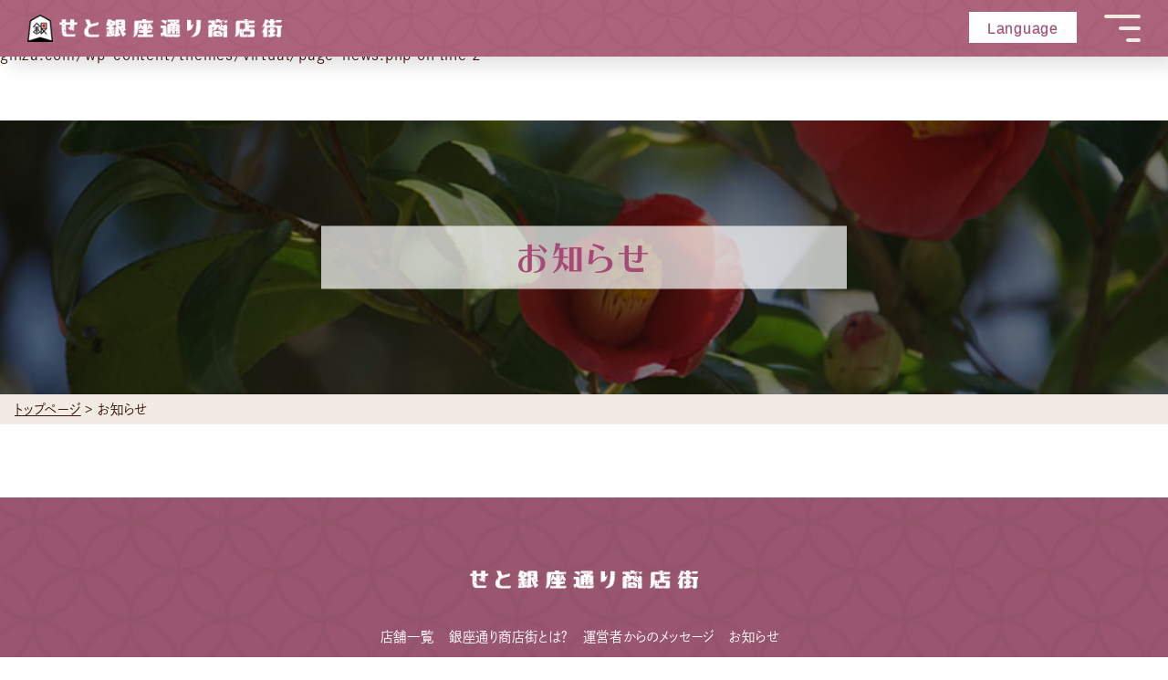

--- FILE ---
content_type: text/html; charset=UTF-8
request_url: https://seto-ginza.com/news/
body_size: 6912
content:
<!-- お知らせ一覧ページ -->
<br />
<b>Warning</b>:  Use of undefined constant php - assumed 'php' (this will throw an Error in a future version of PHP) in <b>/home/r8790826/public_html/seto-ginza.com/wp-content/themes/virtual/page-news.php</b> on line <b>2</b><br />
<!doctype html>

<html><head>

<!-- Google Tag Manager -->
<script>(function(w,d,s,l,i){w[l]=w[l]||[];w[l].push({'gtm.start':
new Date().getTime(),event:'gtm.js'});var f=d.getElementsByTagName(s)[0],
j=d.createElement(s),dl=l!='dataLayer'?'&l='+l:'';j.async=true;j.src=
'https://www.googletagmanager.com/gtm.js?id='+i+dl;f.parentNode.insertBefore(j,f);
})(window,document,'script','dataLayer','GTM-MLZ68LL');</script>
<!-- End Google Tag Manager -->	
<!-- Global site tag (gtag.js) - Google Analytics -->
<script async src="https://www.googletagmanager.com/gtag/js?id=UA-46439836-1"></script>
<script>
  window.dataLayer = window.dataLayer || [];
  function gtag(){dataLayer.push(arguments);}
  gtag('js', new Date());

  gtag('config', 'UA-46439836-1');
</script>
<!-- Global site tag (gtag.js) - Google Analytics end-->
	
<meta charset="UTF-8">
<meta http-equiv="X-UA-Compatible" content="IE=edge">
<meta name="viewport" content="width=device-width,initial-scale=1.0">

<meta content="">
    
<!-- css -->
<link rel="stylesheet" href="https://cdnjs.cloudflare.com/ajax/libs/Swiper/5.3.8/css/swiper.min.css">
<link href="https://use.fontawesome.com/releases/v5.6.1/css/all.css" rel="stylesheet">
<link rel="stylesheet" href="https://seto-ginza.com/wp-content/themes/virtual/style.css?1643364946">
<link rel="stylesheet" media="all" type='text/css' href="https://seto-ginza.com/wp-content/themes/virtual/assets/css/common.css?1643364947">
    
<link rel="stylesheet" media="all" type='text/css' href="https://seto-ginza.com/wp-content/themes/virtual/assets/css/news.css?1643364947">
	
    
<!-- js -->
    
<!-- fonts -->
<script>
  (function(d) {
    var config = {
      kitId: 'amz6ixq',
      scriptTimeout: 3000,
      async: true
    },
    h=d.documentElement,t=setTimeout(function(){h.className=h.className.replace(/\bwf-loading\b/g,"")+" wf-inactive";},config.scriptTimeout),tk=d.createElement("script"),f=false,s=d.getElementsByTagName("script")[0],a;h.className+=" wf-loading";tk.src='https://use.typekit.net/'+config.kitId+'.js';tk.async=true;tk.onload=tk.onreadystatechange=function(){a=this.readyState;if(f||a&&a!="complete"&&a!="loaded")return;f=true;clearTimeout(t);try{Typekit.load(config)}catch(e){}};s.parentNode.insertBefore(tk,s)
  })(document);
</script>


	
<link rel="icon" type="image/x-icon" href="https://seto-ginza.com/wp-content/themes/virtual/assets/images/common/fvi.png">


		<!-- All in One SEO 4.1.6.2 -->
		<title>お知らせ - せと銀座通り商店街｜懐かしさと新しさに出会える街</title>
		<meta name="description" content="せと銀座通り商店街のお知らせページです。イベント情報や新店舗の紹介をいたします。皆さまがワクワクするような情報を随時公開していきますので、ぜひご覧ください。" />
		<meta name="robots" content="max-image-preview:large" />
		<link rel="canonical" href="https://seto-ginza.com/news/" />
		<meta property="og:locale" content="ja_JP" />
		<meta property="og:site_name" content="せと銀座通り商店街｜懐かしさと新しさに出会える街 -" />
		<meta property="og:type" content="article" />
		<meta property="og:title" content="お知らせ - せと銀座通り商店街｜懐かしさと新しさに出会える街" />
		<meta property="og:description" content="せと銀座通り商店街のお知らせページです。イベント情報や新店舗の紹介をいたします。皆さまがワクワクするような情報を随時公開していきますので、ぜひご覧ください。" />
		<meta property="og:url" content="https://seto-ginza.com/news/" />
		<meta property="article:published_time" content="2020-06-25T00:24:00+00:00" />
		<meta property="article:modified_time" content="2021-02-18T10:09:55+00:00" />
		<meta name="twitter:card" content="summary" />
		<meta name="twitter:title" content="お知らせ - せと銀座通り商店街｜懐かしさと新しさに出会える街" />
		<meta name="twitter:description" content="せと銀座通り商店街のお知らせページです。イベント情報や新店舗の紹介をいたします。皆さまがワクワクするような情報を随時公開していきますので、ぜひご覧ください。" />
		<script type="application/ld+json" class="aioseo-schema">
			{"@context":"https:\/\/schema.org","@graph":[{"@type":"WebSite","@id":"https:\/\/seto-ginza.com\/#website","url":"https:\/\/seto-ginza.com\/","name":"\u305b\u3068\u9280\u5ea7\u901a\u308a\u5546\u5e97\u8857\uff5c\u61d0\u304b\u3057\u3055\u3068\u65b0\u3057\u3055\u306b\u51fa\u4f1a\u3048\u308b\u8857","inLanguage":"ja","publisher":{"@id":"https:\/\/seto-ginza.com\/#organization"}},{"@type":"Organization","@id":"https:\/\/seto-ginza.com\/#organization","name":"\u305b\u3068\u9280\u5ea7\u901a\u308a\u5546\u5e97\u8857\uff5c\u61d0\u304b\u3057\u3055\u3068\u65b0\u3057\u3055\u306b\u51fa\u4f1a\u3048\u308b\u8857","url":"https:\/\/seto-ginza.com\/","sameAs":["https:\/\/www.instagram.com\/setoginza\/?hl=ja"]},{"@type":"BreadcrumbList","@id":"https:\/\/seto-ginza.com\/news\/#breadcrumblist","itemListElement":[{"@type":"ListItem","@id":"https:\/\/seto-ginza.com\/#listItem","position":1,"item":{"@type":"WebPage","@id":"https:\/\/seto-ginza.com\/","name":"\u30db\u30fc\u30e0","description":"\u305b\u3068\u9280\u5ea7\u901a\u308a\u5546\u5e97\u8857\u306f\u3001\u61d0\u304b\u3057\u3055\u3068\u65b0\u3057\u3055\u306b\u51fa\u4f1a\u3048\u308b\u8857\u3001\u611b\u77e5\u770c\u702c\u6238\u5e02\u306b\u3042\u308b\u5546\u5e97\u8857\u3067\u3059\u3002\u53e4\u304d\u826f\u304d\u6b74\u53f2\u304c\u611f\u3058\u3089\u308c\u3001\u307b\u3063\u3068\u7652\u3055\u308c\u308b\u7a7a\u9593\u3092\u305c\u3072\u5473\u308f\u3063\u3066\u304f\u3060\u3055\u3044\u3002","url":"https:\/\/seto-ginza.com\/"},"nextItem":"https:\/\/seto-ginza.com\/news\/#listItem"},{"@type":"ListItem","@id":"https:\/\/seto-ginza.com\/news\/#listItem","position":2,"item":{"@type":"WebPage","@id":"https:\/\/seto-ginza.com\/news\/","name":"\u304a\u77e5\u3089\u305b","description":"\u305b\u3068\u9280\u5ea7\u901a\u308a\u5546\u5e97\u8857\u306e\u304a\u77e5\u3089\u305b\u30da\u30fc\u30b8\u3067\u3059\u3002\u30a4\u30d9\u30f3\u30c8\u60c5\u5831\u3084\u65b0\u5e97\u8217\u306e\u7d39\u4ecb\u3092\u3044\u305f\u3057\u307e\u3059\u3002\u7686\u3055\u307e\u304c\u30ef\u30af\u30ef\u30af\u3059\u308b\u3088\u3046\u306a\u60c5\u5831\u3092\u968f\u6642\u516c\u958b\u3057\u3066\u3044\u304d\u307e\u3059\u306e\u3067\u3001\u305c\u3072\u3054\u89a7\u304f\u3060\u3055\u3044\u3002","url":"https:\/\/seto-ginza.com\/news\/"},"previousItem":"https:\/\/seto-ginza.com\/#listItem"}]},{"@type":"WebPage","@id":"https:\/\/seto-ginza.com\/news\/#webpage","url":"https:\/\/seto-ginza.com\/news\/","name":"\u304a\u77e5\u3089\u305b - \u305b\u3068\u9280\u5ea7\u901a\u308a\u5546\u5e97\u8857\uff5c\u61d0\u304b\u3057\u3055\u3068\u65b0\u3057\u3055\u306b\u51fa\u4f1a\u3048\u308b\u8857","description":"\u305b\u3068\u9280\u5ea7\u901a\u308a\u5546\u5e97\u8857\u306e\u304a\u77e5\u3089\u305b\u30da\u30fc\u30b8\u3067\u3059\u3002\u30a4\u30d9\u30f3\u30c8\u60c5\u5831\u3084\u65b0\u5e97\u8217\u306e\u7d39\u4ecb\u3092\u3044\u305f\u3057\u307e\u3059\u3002\u7686\u3055\u307e\u304c\u30ef\u30af\u30ef\u30af\u3059\u308b\u3088\u3046\u306a\u60c5\u5831\u3092\u968f\u6642\u516c\u958b\u3057\u3066\u3044\u304d\u307e\u3059\u306e\u3067\u3001\u305c\u3072\u3054\u89a7\u304f\u3060\u3055\u3044\u3002","inLanguage":"ja","isPartOf":{"@id":"https:\/\/seto-ginza.com\/#website"},"breadcrumb":{"@id":"https:\/\/seto-ginza.com\/news\/#breadcrumblist"},"datePublished":"2020-06-25T00:24:00+00:00","dateModified":"2021-02-18T10:09:55+00:00"}]}
		</script>
		<!-- All in One SEO -->

<link rel='dns-prefetch' href='//translate.google.com' />
<link rel='dns-prefetch' href='//s.w.org' />
<link rel="alternate" type="application/rss+xml" title="せと銀座通り商店街｜懐かしさと新しさに出会える街 &raquo; お知らせ のコメントのフィード" href="https://seto-ginza.com/news/feed/" />
		<!-- This site uses the Google Analytics by MonsterInsights plugin v8.10.0 - Using Analytics tracking - https://www.monsterinsights.com/ -->
		<!-- Note: MonsterInsights is not currently configured on this site. The site owner needs to authenticate with Google Analytics in the MonsterInsights settings panel. -->
					<!-- No UA code set -->
				<!-- / Google Analytics by MonsterInsights -->
				<script type="text/javascript">
			window._wpemojiSettings = {"baseUrl":"https:\/\/s.w.org\/images\/core\/emoji\/13.1.0\/72x72\/","ext":".png","svgUrl":"https:\/\/s.w.org\/images\/core\/emoji\/13.1.0\/svg\/","svgExt":".svg","source":{"concatemoji":"https:\/\/seto-ginza.com\/wp-includes\/js\/wp-emoji-release.min.js?ver=5.8.12"}};
			!function(e,a,t){var n,r,o,i=a.createElement("canvas"),p=i.getContext&&i.getContext("2d");function s(e,t){var a=String.fromCharCode;p.clearRect(0,0,i.width,i.height),p.fillText(a.apply(this,e),0,0);e=i.toDataURL();return p.clearRect(0,0,i.width,i.height),p.fillText(a.apply(this,t),0,0),e===i.toDataURL()}function c(e){var t=a.createElement("script");t.src=e,t.defer=t.type="text/javascript",a.getElementsByTagName("head")[0].appendChild(t)}for(o=Array("flag","emoji"),t.supports={everything:!0,everythingExceptFlag:!0},r=0;r<o.length;r++)t.supports[o[r]]=function(e){if(!p||!p.fillText)return!1;switch(p.textBaseline="top",p.font="600 32px Arial",e){case"flag":return s([127987,65039,8205,9895,65039],[127987,65039,8203,9895,65039])?!1:!s([55356,56826,55356,56819],[55356,56826,8203,55356,56819])&&!s([55356,57332,56128,56423,56128,56418,56128,56421,56128,56430,56128,56423,56128,56447],[55356,57332,8203,56128,56423,8203,56128,56418,8203,56128,56421,8203,56128,56430,8203,56128,56423,8203,56128,56447]);case"emoji":return!s([10084,65039,8205,55357,56613],[10084,65039,8203,55357,56613])}return!1}(o[r]),t.supports.everything=t.supports.everything&&t.supports[o[r]],"flag"!==o[r]&&(t.supports.everythingExceptFlag=t.supports.everythingExceptFlag&&t.supports[o[r]]);t.supports.everythingExceptFlag=t.supports.everythingExceptFlag&&!t.supports.flag,t.DOMReady=!1,t.readyCallback=function(){t.DOMReady=!0},t.supports.everything||(n=function(){t.readyCallback()},a.addEventListener?(a.addEventListener("DOMContentLoaded",n,!1),e.addEventListener("load",n,!1)):(e.attachEvent("onload",n),a.attachEvent("onreadystatechange",function(){"complete"===a.readyState&&t.readyCallback()})),(n=t.source||{}).concatemoji?c(n.concatemoji):n.wpemoji&&n.twemoji&&(c(n.twemoji),c(n.wpemoji)))}(window,document,window._wpemojiSettings);
		</script>
		<style type="text/css">
img.wp-smiley,
img.emoji {
	display: inline !important;
	border: none !important;
	box-shadow: none !important;
	height: 1em !important;
	width: 1em !important;
	margin: 0 .07em !important;
	vertical-align: -0.1em !important;
	background: none !important;
	padding: 0 !important;
}
</style>
	<link rel='stylesheet' id='wp-block-library-css'  href='https://seto-ginza.com/wp-includes/css/dist/block-library/style.min.css?ver=5.8.12' type='text/css' media='all' />
<link rel='stylesheet' id='google-language-translator-css'  href='https://seto-ginza.com/wp-content/plugins/google-language-translator/css/style.css?ver=6.0.13' type='text/css' media='' />
<link rel='stylesheet' id='glt-toolbar-styles-css'  href='https://seto-ginza.com/wp-content/plugins/google-language-translator/css/toolbar.css?ver=6.0.13' type='text/css' media='' />
<link rel='stylesheet' id='whats-new-style-css'  href='https://seto-ginza.com/wp-content/plugins/whats-new-genarator/whats-new.css?ver=2.0.2' type='text/css' media='all' />
<script type='text/javascript' src='https://seto-ginza.com/wp-includes/js/jquery/jquery.min.js?ver=3.6.0' id='jquery-core-js'></script>
<script type='text/javascript' src='https://seto-ginza.com/wp-includes/js/jquery/jquery-migrate.min.js?ver=3.3.2' id='jquery-migrate-js'></script>
<link rel="https://api.w.org/" href="https://seto-ginza.com/wp-json/" /><link rel="alternate" type="application/json" href="https://seto-ginza.com/wp-json/wp/v2/pages/389" /><link rel="EditURI" type="application/rsd+xml" title="RSD" href="https://seto-ginza.com/xmlrpc.php?rsd" />
<link rel="wlwmanifest" type="application/wlwmanifest+xml" href="https://seto-ginza.com/wp-includes/wlwmanifest.xml" /> 
<meta name="generator" content="WordPress 5.8.12" />
<link rel='shortlink' href='https://seto-ginza.com/?p=389' />
<link rel="alternate" type="application/json+oembed" href="https://seto-ginza.com/wp-json/oembed/1.0/embed?url=https%3A%2F%2Fseto-ginza.com%2Fnews%2F" />
<link rel="alternate" type="text/xml+oembed" href="https://seto-ginza.com/wp-json/oembed/1.0/embed?url=https%3A%2F%2Fseto-ginza.com%2Fnews%2F&#038;format=xml" />
<script type='text/javascript'>
var e_mailit_config = {display_counter:false,follow_services:{},thanks_message:'Follow us!',mobile_bar:false,after_share_dialog:true,display_ads:true,hover_pinit:false,open_on:'onclick',emailit_branding:true,notrack:false,headline:[]};(function() {	var b=document.createElement('script');	
                        b.type='text/javascript';b.async=true;
	
                        b.src='//www.e-mailit.com/widget/menu3x/js/button.js';
	
                        var c=document.getElementsByTagName('head')[0];	c.appendChild(b) })()</script>
<style>p.hello{font-size:12px;color:darkgray;}#google_language_translator,#flags{text-align:left;}#google_language_translator,#language{clear:both;width:160px;text-align:right;}#language{float:right;}#flags{text-align:right;width:165px;float:right;clear:right;}#flags ul{float:right!important;}p.hello{text-align:right;float:right;clear:both;}.glt-clear{height:0px;clear:both;margin:0px;padding:0px;}#flags{width:165px;}#flags a{display:inline-block;margin-left:2px;}#google_language_translator{width:auto!important;}.goog-tooltip{display: none!important;}.goog-tooltip:hover{display: none!important;}.goog-text-highlight{background-color:transparent!important;border:none!important;box-shadow:none!important;}#google_language_translator select.goog-te-combo{color:#a74975;}.goog-te-banner-frame{visibility:hidden!important;}body{top:0px!important;}#goog-gt-tt{display:none!important;}#glt-translate-trigger{bottom:auto;top:0;}.tool-container.tool-top{top:50px!important;bottom:auto!important;}.tool-container.tool-top .arrow{border-color:transparent transparent #d0cbcb; top:-14px;}#glt-translate-trigger > span{color:#a74975;}#glt-translate-trigger{background:#ffffff;}.goog-te-gadget .goog-te-combo{width:100%;}#google_language_translator .goog-te-gadget .goog-te-combo{background:#ffffff;border:0!important;}</style></head>
<body class="page-template page-template-page-news page-template-page-news-php page page-id-389">
	
<!-- Google Tag Manager (noscript) -->
<noscript><iframe src="https://www.googletagmanager.com/ns.html?id=GTM-MLZ68LL"
height="0" width="0" style="display:none;visibility:hidden"></iframe></noscript>
<!-- End Google Tag Manager (noscript) -->

	
<!-- トップページの時 -->
    <header class="header-sp">
        <div class="header-wrap">
            <div class="site-ttl">
                <a href="/">
					<div class="header-logo-area">
						<img id="header-logo" src="https://seto-ginza.com/wp-content/themes/virtual/assets/images/common/fvi.png" alt="せと銀座通り商店街ロゴ">
                    	<img id="header-text" src="https://seto-ginza.com/wp-content/themes/virtual/assets/images/common/logo.png" alt="せと銀座通り商店街">
					</div>
                </a>
            </div>
            <div class="toggle">
                <span></span>
                <span></span>
                <span></span>
            </div>
        </div>        
    </header>
	
	
    <nav class="nav-sp">
            <div class="nav-wrap">
                <ul>
                    <li><a href="/shop/">店舗一覧</a></li>
                    <li><a href="/about/">銀座通り商店街とは？</a></li>
                    <li><a href="/message/">運営者からのメッセージ</a></li>
                    <li><a href="/news/">お知らせ</a></li>
                    <li><a href="/spot/">近隣の観光スポット</a></li>
					<li><a href="/about/#about_access">アクセス方法</a></li>
					<li><a href="/media/">メディア掲載一覧</a></li>
                    <li><a href="/privacypolicy/">プライバシーポリシー</a></li>
<!--                    <li><a href="/contact/">お問い合わせ</a></li>-->
                </ul>
            </div>
        </nav><main class="main page-main page-child page-area">
    <div class="pagettl-area">
		<div class="pagettl-filter">
        <h1 class="page-ttl">お知らせ</h1>
		</div>
    </div>
    <div class="breadcrumb-area">
        <div id="breadcrumb" class="cf" itemscope="" itemtype="https://schema.org/BreadcrumbList"><div class="bread-width"><span itemprop="itemListElement" itemscope="" itemtype="https://schema.org/ListItem"><a itemprop="item" href="https://seto-ginza.com" itemprop="url"><span itemprop="name">トップページ</span></a><meta itemprop="position" content="1" /> &gt; </span><span>お知らせ</span></div></div>    </div>
<div class="wrap">
	<div class="news-area section-block">
        	</div>
</div>
</main>
<footer class="footer-sp">
    <div class="footer-box">
        <div class="footer-ttl">
            <a href="/">
                <img src="https://seto-ginza.com/wp-content/themes/virtual/assets/images/common/logo.png" alt="せと銀座通り商店街">
            </a>
        </div>
        <div class="footer-link">
            <div class="footer-item">
                <ul>
                    <li><a href="/shop/">店舗一覧</a></li>
                    <li><a href="/about/">銀座通り商店街とは？</a></li>
                    <li><a href="/message/">運営者からの<br class="sp-only">メッセージ</a></li>
					<li><a href="/news/">お知らせ</a></li>
                </ul>
            </div>
            <div class="footer-item">
                <ul>
                    <li><a href="/spot/">近隣の観光スポット</a></li>
					<li><a href="/about/#about_access">アクセス</a></li>
					<li><a href="/media/">メディア掲載一覧</a></li>
                    <li><a href="/privacypolicy/">プライバシーポリシー</a></li>
					
<!--                    <li><a href="/contact/">お問い合わせ</a></li>-->
                </ul>
            </div>
        </div>
    </div>
	<small>※お問い合わせは各店舗までお願いします</small>
    <small>&copy;2021 せと銀座通り商店街 All Rights Reserved.</small>
</footer>
<div id="glt-translate-trigger"><span class="notranslate"><span class="pc-only">Language</span><span class="sp-only">Lang</span></span></div><div id="glt-toolbar"></div><div id="flags" style="display:none" class="size18"><ul id="sortable" class="ui-sortable"><li id="English"><a href="#" title="English" class="nturl notranslate en flag united-states"></a></li><li id="Japanese"><a href="#" title="Japanese" class="nturl notranslate ja flag Japanese"></a></li></ul></div><div id='glt-footer'><div id="google_language_translator" class="default-language-ja"></div></div><script>function GoogleLanguageTranslatorInit() { new google.translate.TranslateElement({pageLanguage: 'ja', includedLanguages:'en,ja', autoDisplay: false}, 'google_language_translator');}</script><script type='text/javascript' src='https://seto-ginza.com/wp-content/plugins/google-language-translator/js/scripts.js?ver=6.0.13' id='scripts-js'></script>
<script type='text/javascript' src='//translate.google.com/translate_a/element.js?cb=GoogleLanguageTranslatorInit' id='scripts-google-js'></script>
<script type='text/javascript' src='https://seto-ginza.com/wp-includes/js/wp-embed.min.js?ver=5.8.12' id='wp-embed-js'></script>
<script src="https://cdnjs.cloudflare.com/ajax/libs/Swiper/3.4.1/js/swiper.min.js"></script>
<!-- クリッカブルマップをレスポンシブにする -->
 <script src="https://code.jquery.com/jquery-1.12.4.min.js" integrity="sha256-ZosEbRLbNQzLpnKIkEdrPv7lOy9C27hHQ+Xp8a4MxAQ=" crossorigin="anonymous"></script>
 <script src="https://cdnjs.cloudflare.com/ajax/libs/jQuery-rwdImageMaps/1.6/jquery.rwdImageMaps.min.js"></script>

<script src="https://seto-ginza.com/wp-content/themes/virtual/assets/js/common.js"></script>
</body>
</html>

--- FILE ---
content_type: text/css
request_url: https://seto-ginza.com/wp-content/themes/virtual/assets/css/common.css?1643364947
body_size: 4037
content:
@charset "UTF-8";
/* CSS Document */
/**************************************************
共通項目
**************************************************/

html {
    font-size: 75%;
    max-width: 800px;
    margin: 0 auto;
}
html.active {
    overflow: hidden;
}
body {
    font-feature-settings: "palt";
    letter-spacing: 0.05em;
    line-height: 1.6;
    font-family: dnp-shuei-gothic-gin-std, sans-serif;
    font-weight: 400;
    font-style: normal;
    color: #3b120f;
    font-size: 1.3rem;
}
main {
    margin-top: 60px;
}
@media screen and (min-width:425px) {
    .main {
/*        margin-top: 100px;*/
    }
}
.wrap {
    padding: 0 16px;
    box-sizing: border-box;
	max-width:1100px;
}
.block-area {
    padding: 40px 0;
    box-sizing: border-box;
}
.introduction-area{
	padding-top:60px;
}
.secttl-area {
    margin-bottom: 24px;
}
.sec-ttl {
    color: #a74975;
    font-size: 2.4rem;
    font-family: kan415typos-std, sans-serif;
    font-weight: 400;
    font-style: normal;
    text-align: center;
    margin-bottom: 10px;
    letter-spacing: 0.08em;
}
.ttl-deco {
    text-align: center;
}
.ttl-deco img {
    width: 55px;
}
.btn-area {
    text-align: center;
    margin: 20px 0;
}
.btn-area a {
    display: inline-block;
    color: #fff;
    background-color: #a74975;
    border: 1px solid #a74975;
    padding: 5px 40px 10px;
    border-radius: 40px;
    font-size: 1.8rem;
    font-family: kan415typos-std, sans-serif;
    letter-spacing: 0.08em;
    transition: .5s;
    box-sizing: border-box;
}
.btn-area a:first-child{
	margin-bottom:20px;
}
.btn-area a:hover {
    background-color: #fff;
    border: 1px solid #a74975;
    color: #a74975;
}
.caution {
    text-align: center;
    font-size: 1.2rem;
}
.page-link {
    color: #a74975;
    text-decoration: underline;
}
.page-link:hover {
    text-decoration: none;
}
.text-center {
    text-align: center;
	margin-bottom:-2rem;
}
.table-area{
	
}
.attention{
	text-align: center;
}
/**************************************************
header
**************************************************/
#header-logo{
	height:30px;
	padding-right:7px;
}
#header-text{
	height:20px;
}
.header-logo-area{
	display:flex;
	align-items:center;
}
.header-sp {
    position: fixed;
    top: 0;
    left: 0;
/*	background: url("../images/top/header-bg.jpg") no-repeat;*/
/*
    background: url("../images/common/header-bg.png") no-repeat;
    background: url("../images/common/header-bg.svg") no-repeat;
*/
/*    background-size: cover;*/
/*    background-position: bottom;*/
    box-sizing: border-box;
    z-index: 100000;
/*     height: 80px; */
    max-width: 800px;
    width: 100%;
/*    padding: 5px 0 16px;*/
    filter: drop-shadow(10px 10px 10px rgba(0,0,0,0.12));
}
/*
.header-sp::after {
    content: "";
    position: absolute;
    bottom: -34px;
    left: 0;
    background: url(../images/common/header-bg.png) no-repeat;
    display: block;
    background-size: cover;
    width: 100%;
    height: 145px;
    z-index: -10;
}
*/
.header-wrap {
    position: relative;
    display: flex;
    justify-content: space-between;
    align-items: center;
    padding: 10px;
    z-index: 10;
	background: url("../images/top/header-bg.jpg") no-repeat;
	background-size:cover;
}
.site-ttl {
    width: 65%;
    height: auto;
}
.nav-sp {
    display: none;
    position: fixed;
    background: rgba(0,0,0,0.8);
    z-index: 1000;
    width: 100%;
    height: 100%;
    max-width: 800px;
}
.close-btn {
    position: absolute;
    top: 20px;
    right: 20px;
}
.header-sp a {
    display: block;
}
.header-sp a img {
/*    width: 100%;*/
/*    padding-bottom: 5px;*/
}
.nav-sp.active {
    display: block; 
    position: absolute;
    left: 0;
    top: 0; 
}
.nav-wrap{
    align-items:center;
    display: flex;
    height: 100%;
    justify-content: center;
    position: absolute;
    width: 100%;
}
.nav-sp ul {
    position: absolute;
    top: 30px;
}
.nav-sp li a {
    display: block;
    color: #fff;
    font-size: 1.6rem;
    margin: 20px auto;
    transition: .5s;
}
.nav-sp li a:hover {
    border: none;
    opacity: .8;
}
.toggle,
.toggle span {
  display: inline-block;
  transition: all .4s;
  box-sizing: border-box;
}
.toggle {
  position: relative;
  width: 40px;
  height: 30px;
}
.toggle span {
  position: absolute;
  right: 0;
  width: 100%;
  height: 4px;
  background-color: #f1ebe3;
  border-radius: 4px;
}
.toggle span:nth-of-type(1) {
    top: 0;
}
.toggle span:nth-of-type(2) {
    top: 13px;
    width: 60%;
}
.toggle span:nth-of-type(3) {
    bottom: 0;
    width: 40%;
}
.toggle.active span:nth-of-type(1) {
  -webkit-transform: translateY(20px) rotate(-45deg);
  transform: translateY(13px) rotate(-45deg);
}
.toggle.active span:nth-of-type(2) {
  opacity: 0;
}
.toggle.active span:nth-of-type(3) {
  -webkit-transform: translateY(-20px) rotate(45deg);
  transform: translateY(-13px) rotate(45deg);
    width: 100%;
}
/**************************************************
footer
**************************************************/
.footer-sp {
    position: relative;
    top: 0;
/*    background: url("../images/common/footer-bg-min.png") no-repeat;*/
/*    background: url("../images/common/footer-bg.svg") no-repeat;*/
    background: url("../images/top/footer-bg.jpg") no-repeat;
    background-size: cover;
    box-sizing: border-box;
    z-index: 5;
    background-position: top;
    max-width: 800px;
    width: 100%;
    padding: 40px 16px 80px;
}
.footer-ttl {
    width: 50%;
    margin: 20px auto 30px;
}
.footer-ttl a {
    display: block;
    margin: 0 auto;
    text-align: center;
}
.footer-link {
    display: flex;
    justify-content: space-between;
    align-items: flex-start;
    margin-bottom: 30px;
}
.footer-item {
    border-left: 4px solid #d6b8ba;
    padding-right: 10px;
}
.footer-item:first-of-type {
/*    margin-right: 20px;*/
}
.footer-item ul {
    padding-left: 0.8em;
}
.footer-item li {
    list-style-type: none;
    margin-bottom: 10px
}
.footer-item li:last-of-type {
    margin-bottom: 0;
}
.footer-item a {
    font-size: 1.2rem;
    color: #fff;
}
.footer-item a:hover,
.footer-item a:focus {
    text-decoration: underline;
}
small {
    color: #fff;
    display: block;
    text-align: center;
}

/**************************************************
ページヘッダー
**************************************************/
.pagettl-area {
    height: 200px;
	background-position:top center;
}
.pagettl-filter{
	background-color:rgba(0,0,0,0.52);
	height:200px;
}
.pagettl-filter-page{
	background-color:rgba(0,0,0,0.52);
	height:300px;
}
.pagettl-area {
    background: url("../images/shop/headerbg-shop.jpg") no-repeat;
    background-size: cover;
    position: relative;
}
.pagettl-area-tenpo {
    background: url("../images/shop/headerbg-shop-tenpo.jpg") no-repeat;
    background-size: cover;
    position: relative;
}
.pagettl-area-about {
    background: url("../images/shop/headerbg-shop-about.jpg") no-repeat;
    background-size: cover;
    position: relative;
}
.pagettl-area-spot {
    background: url("../images/shop/headerbg-spot.jpg") no-repeat;
    background-size: cover;
    position: relative;
}
.pagettl-area-news {
    background: url("../images/shop/headerbg-info.jpg") no-repeat;
    background-size: cover;
    position: relative;
}
.pagettl-area-message {
    background: url("../images/shop/headerbg-messa.jpg") no-repeat;
    background-size: cover;
    position: relative;
}
.pagettl-area-news {
    background: url("../images/shop/headerbg-messa.jpg") no-repeat;
    background-size: cover;
    position: relative;
}
.page-ttl {
    position: absolute;
    top: 50%;
    left: 50%;
    transform: translate(-50%,-50%);
    color: #a74975;
    font-size: 3rem;
    font-family: kan415typos-std, sans-serif;
    font-weight: 400;
    font-style: normal;
    letter-spacing: 0.08em;
    width: 45%;
/*	height:58px;*/
    text-align: center;
	background-color:rgba(255,255,255,.7);
	padding-bottom:12px;
}

.breadcrumb-area {
    background-color: #f1ebe3;
    padding: 5px 16px;
    font-size: 1.2rem;
}
.breadcrumb-area a {
    text-decoration: underline;
}
.breadcrumb-area a:hover,
.breadcrumb-area a:focus {
/*     text-decoration: none; */
}
.breadcrumb-area br{
    display:none;
}
@media screen and (max-width:768px){
	.page-ttl{
		width:55%;
	}	
	.pagettl-filter-page{
		height:200px;
	}
}
@media screen and (max-width:425px){
	.page-ttl{
		width:93%;
		font-size:2rem;
	}
	.sec-ttl{
		font-size:1.8rem;
	}
	.btn-area a{
		font-size:1.3rem;
	}
}


/**************************************************
max-width:768px ヘッダー
**************************************************/
@media screen and (max-width:425px){
	.pc-only{
		display:none;
		max-width:100%;
	}
	.header-wrap {
    	position: relative;
    	display: flex;
    	justify-content: space-between;
    	align-items: center;
    	padding: 10px;
    	z-index: 10;
/*		background: url("../images/common/header-bg-sp.jpg") no-repeat;*/
		background-size:cover;
		height:40px;
	}
	.toggle span{
		background-color:#f1ebe3;;
	}
	.sp-only{
		display:block;
	}
	
}


@media screen and (min-width:425px) {
    .header-sp {
/*        min-height: 110px;*/
        background-position: bottom center;
    }
    .header-wrap {
        padding: 16px 30px;
    }
    .site-ttl,
    .footer-ttl {
        width: 50%;
    }
	.sp-only{
		display:none;
	}
	.pc-only{
		display:block;
	}
	
/*
    .footer-sp {
        padding: 60px 30px 16px;
    }
*/
}

@media screen and (min-width:801px) {
    html,
    .header-sp,
    .footer-sp {
        min-width: 100%;
    }
    .site-ttl, .footer-ttl {
        width: 20%;
    }
    .wrap {
        max-width: 800px;
        margin: 0 auto;
        padding: 0;
    }
    .footer-box {
        display: flex;
        justify-content: center;
    }
    .footer-ttl {
        margin: 0 auto 0 0;
    }
    .footer-link {
        width: 50%;
    }
    .nav-sp {
        max-width: 100%;
    }
    .nav-sp ul {
        top: 60px;
    }
    .nav-sp li a:hover {
        text-decoration: underline;
    }
    .pagettl-area {
        min-height: 300px;
        background-position: bottom;
    }
	.pagettl-area-about {
        min-height: 300px;
        background-position: bottom;
    }
	.pagettl-area-tenpo {
        min-height: 300px;
        background-position: bottom;
    }
	.pagettl-filter{
		background-color:rgba(0,0,0,0.52);
		height:300px;
		z-index:10;
	}
}

@media screen and (min-width:1200px) {
    .header-sp {
/*        min-height: 120px;*/
    }
/*
    .footer-sp {
        padding-top: 80px;
    }
*/
    .nav-sp li a {
        font-size: 1.8rem;
        text-align: center;
    }
    .footer-ttl {
        margin: 40px auto;
    }
    .footer-box,
    .footer-link {
        display: block;
    }
    .footer-link {
        margin: 0 auto 40px;
    }
    .footer-item {
        border-left: none;
    }
    .footer-item ul{
        display: flex;
        justify-content: center;
        padding-left: 0;
    }
    .footer-item li:not(:last-of-type) {
        margin-right: 16px;
    }
    
}

@media screen and (min-width:1400px) {
    .header-sp {
/*         min-height: 150px; */
    }
}

@media screen and (min-width:1600px) {
    .header-sp {
/*         min-height: 150px; */
    }
    .site-ttl{
        width: 20%;
    }
    .footer-ttl {
        width: 15%;
    }
/*
    .footer-sp {
        padding-top: 120px;
    }
*/
}

/**************************************************
プライバシーポリシー
**************************************************/
.privacy-area {
    background-color: #f9f8ef;
}
.privacy-area ul {
    padding-left: 1.5em;
}
.privacy-item li{
	list-style-position:inside;
}
.intro-txt {
    margin-bottom: 20px;
}
.privacy-item {
    box-sizing: border-box;
}
.privacy-item:not(:last-of-type) {
    margin-bottom: 40px;
}
.privacy-ttl {
    font-weight: 600;
    font-size: 2rem;
    padding-bottom: 10px;
    padding: 1rem 1.3rem;
    border-left: 5px solid #000;
    background: #f7f2eb;
    margin-bottom: 20px;
}
.privacy-item a:hover {
    text-decoration: underline;
}
.privacy-ttl2 {
  border-bottom: 6px double #634050;
  font-weight:500;
  font-size:1.8rem;
	padding:10px 10px 0 10px;
	margin-bottom:10px;
}

/**************************************************
各店舗のカテゴリー一覧ページのスタイル
**************************************************/
.shop-box {
    display: flex;
    justify-content: space-between;
    flex-wrap: wrap;
}
.shop-item {
    width: 48%;
    margin-bottom: 20px;
    background-color: #fff;
    filter: drop-shadow(10px 10px 10px rgba(0,0,0,0.06));
}
.shop-item a {
/*    display: block;*/
    transition: .4s;
}
.shop-item a:hover {
    opacity: .8;
}
.text-box {
    padding: 10px;
    box-sizing: border-box;
}
.img-box {
    width: 100%;
    position: relative;
    padding-top: 62.5%;
    height: 0;
} 
.img-box img {
    position: absolute;
    top: 0;
    left: 0;
    width: 100%;
    height: 100%;
    object-fit: cover;
}
.shop-category {
    font-size: 1.2rem;
    color: #363636;
/*    margin-bottom: 3px;*/
}
.shop-name {
    font-size: 1.4rem;
    color: #a74975;
	padding-left:8px;
}

/**************************************************
 タグエリアのスタイル
**************************************************/
.tag-area ul {
  margin: 0;
  padding: 0;
  list-style: none;
}
.tag-area ul li {
  display: inline-block;
  margin: 2px 2px 5px 2px;
  padding: 4px 14px;
  background-color:#f1ebe3;
	border-radius:25px;
}
.tag-area ul li a {
  position: relative;
  display: inline-block;
  max-width: 80px;
  height: 28px;
  line-height: initial;
  padding: 0 1em;
  background-color: #fff;
  border: 1px solid #aaa;
  border-radius: 3px;
  white-space: nowrap;
  text-overflow: ellipsis;
  overflow: hidden;
  color: #333;
  font-size: 12px;
  text-decoration: none;
  -webkit-transition: .2s;
  transition: .2s;
}
.tag-area li span {
  position: absolute;
  top: 3px;
  right: 3px;
  z-index: 2;
  width: 22px;
  height: 22px;
  line-height: 22px;
  background-color: #3498db;
  border-radius: 100%;
  color: #fff;
  font-size: 12px;
  text-align: center;
  -webkit-transition: .2s;
  transition: .2s;
}
.tag-area ul li a:hover {
  background-color: #3498db;
  border: 1px solid #3498db;
  color: #fff;
}
.tag-area ul li a:hover span {
  background-color: #fff;
  color: #3498db;
}

/**************************************************
 カテゴリーエリアのスタイル
**************************************************/
.category-area{
	display:flex;
	padding:0 0 24px 0;
}
.category-area img{
	height:auto;
}
.category-area a:not(:last-child){
	margin-right:10px;
}
.category-area a:hover{
	opacity:.3;
	transition:.8s;
}

/**************************************************
翻訳スイッチ
**************************************************/
#glt-translate-trigger{
	right:100px!important;
	top:13px!important;
	box-shadow:none!important;
}
@media screen and (max-width:425px) {
	#glt-translate-trigger{
		right:40px!important;
/*		padding:12px 0!important;*/
		background-color:transparent!important;
		position:absolute;
	}
	#glt-translate-trigger, #glt-translate-trigger span{
		color:#fff!important;
	}
}
@media screen and (max-width:375px) {
	#glt-translate-trigger{
		right:60px!important;
		padding:6px 0!important;
	}

}
@media screen and (max-width:320px) {
	#glt-translate-trigger{
		right:50px!important;
	}

}




--- FILE ---
content_type: text/css
request_url: https://seto-ginza.com/wp-content/themes/virtual/assets/css/news.css?1643364947
body_size: 6095
content:
@charset "UTF-8";
/* CSS Document */
.news-area {
    font-size: 1.8rem;
	padding:40px 0;
}
.news-item .blog-link {
    position: relative;
    display: flex;
    align-items: center;
/*    padding: 24px 0;*/
    box-sizing: border-box;
    border-bottom: 3px solid #eee;
    transition: .3s;
	height:110px;
}

.news-item:first-of-type {
    border-top: 3px solid #eee;
}
.news-item .blog-link:hover {
    background-color: #AD637C;
}
.news-item .blog-link:hover::after {
    content: "";
    display: inline-block;
    width: 20px;
    height: 20px;
    border-top: 3px solid #fff;
    border-right: 3px solid #fff;
    transform: rotate(45deg) translateY(-50%);
    position: absolute;
    right: 32px;
    top: 50%;
}
.post-categories li {
    list-style-type: none;
    display: inline-block;
    background-color: #AD637C;
    padding: 2px 5px;
    font-size: 1.4rem;
}
.news-cat.news .post-categories li {
    background-color: #AD637C;
}
.news-cat.blog .post-categories li {
    background-color: #eee;
}
.news-date {
    width: 10%;
    margin-right: 40px;
}
.news-cat {
    margin-right: 40px;
}
.news-ttl {
    width: 50%;
}
@media screen and (max-width:425px) {
    .news-item .blog-link {
        flex-wrap: wrap;
    }
    .news-ttl {
        width: 100%;
        margin-top: 16px;
    }
    .news-date {
        width: 25%;
    }
	.news-cat{
		display:none;
	}
}

/*以前のイベントページ*/

.movie-name {
    color: #a74975;
    margin-bottom: 10px;
}
.em-search-wrapper {
    display: none;
}
.events-table {
    width: 100%;
    max-width: 800px;
    font-family: kan415typos-std, sans-serif;
    font-weight: 400;
    font-style: normal;
}
.css-events-list table.events-table td {
    border: 1px solid #a74975;
    padding: 10px!important;
    box-sizing: border-box;
}
.events-table td:first-of-type {
    width: 20%;
    text-align: center;
    background-color: #f1ebe3;
    font-size: 1.6rem;
    vertical-align: top!important;
}
.events-table td:last-of-type {
    width: 80%;
    font-size: 1.6rem;
}
.events-table .btn-area {
    margin: 10px 0 0 ;
}
.events-table .btn-area a {
    width: 100%;
    box-sizing: border-box;
}
.css-events-list h2{
    display:block;
    text-align:center;
    cursor:pointer;
    font-family: kan415typos-std, sans-serif;
    font-weight: 400;
    font-style: normal;
    font-size: 1.8rem;
    border: 1px solid #a74975;
    padding: 0 10px 10px;
    box-sizing: border-box;
    color: #a74975;
}
.css-events-list h2::after {
    content: "\f0dd";
    font-family: "Font Awesome 5 Free";
    font-weight: 900;
    vertical-align: text-bottom;
    display: inline-block;
    margin-left: 10px;
}
.css-events-list h2.active::after {
    content: "\f0de";
    font-family: "Font Awesome 5 Free";
    font-weight: 900;
    line-height: 1.8rem;
}
.css-events-list .events-table{
    display:none;
}
.movie-cont p {
    font-family: dnp-shuei-gothic-gin-std, sans-serif;
    font-weight: 400;
    font-style: normal;
    color: #3b120f;
    font-size: 1.3rem;
}

/* 以下お知らせ個別ページのスタイル */

.post-area {
    padding: 80px 0;
    box-sizing: border-box;
}
.post-area ul{
	list-style-position: inside;

}

strong{
	font-weight: bold;
}

.article-ttl {
    font-size: 3rem;
    font-weight: 600;
    line-height: 1.5;
}

.blog_categoly{
	background: #AD637C;
    color: #fff;
    padding: 0 20px;
    text-decoration: none;
	margin-left:30px;
	font-size: 1.5rem;
	line-height: 3rem;
	
}

.day{

}

.day_box{
	margin-bottom:40px;
	margin-top:.5rem;
	display: flex;
	line-height: normal;
	align-items: center;
	
}



.content {
    font-size: 1.8rem;
}
.content a{
	color:#2da4ff;
}
.content p {
    margin-bottom: 16px;
}
.img-box {
    margin-bottom: 40px;
}
.archive-link {
    transition-timing-function: .3s;
}
.archive-link::before {
    content: "";
    display: inline-block;
    width: 16px;
    height: 16px;
    border-top: 3px solid #ad6370;
    border-left: 3px solid #ad6370;
    transform: rotate(-45deg);
    vertical-align: middle;
    margin-right: 10px;
}
.archive-link:hover {
    text-decoration: underline;
}



/*  SNSボタンの位置　*/
.hpb_social{
	margin-top:40px;
}

/*  定義リスト　*/
/*
.post-area .content dt{
	margin-top: 0;
    margin-bottom: 20px;
}
*/
.post-area .content dl dt{
	color: #fff;
    background-color: #de4888;
    padding: 10px 15px;
    border-radius: 15px 15px 0 0;
    text-align: center;
    font-size: 1.5rem;
    line-height: 1.8;
	font-weight: 700;
}
.post-area .content dl{
	color: #222;
/*    background-color: #f8f8f8;*/
    padding: 10px 15px;
    border-radius: 0 0 15px 15px;
    margin-bottom: 20px;
    font-size: 1.3rem;
    line-height: 1.8;
}

/*  アコーディオンメニュー　*/
#acMenu .ac-item {
  margin-bottom: 20px
}
#acMenu dt {
  position: relative;
  display: block;
  border-radius: 0;
  cursor: pointer;
  background-color: #d2c0ff;
  color: #7248de;
  padding: 10px 26px 10px 1pc
}
#acMenu dt:hover {
  opacity: .8
}
#acMenu dt:after {
  position: absolute;
  top: 50%;
  right: 10px;
  transform: translateY(-50%);
  content: '\f078';
  font-family: 'Font Awesome 5 Free';
}
#acMenu dt.active:after {
  content: '\f077'
}
#acMenu dd, #acMenu dt.active {
  margin-bottom: 0
}
#acMenu dd {
  background-color: #f7f7f7;
  border: 1px solid #f0f0f0;
  border-radius: 0;
  display: none
}
#acMenu dd table {
  margin: 0
}


/*普通のテーブル*/
table {
  width: 100%;
  margin: 20px 0;
  border-right: #444 solid 1px;
  border-collapse: collapse;
  font-size: 1.5rem;
  line-height: 1.8
}
table tbody, table thead {
  border: 1px solid #444
}
table thead th {
  background: #f0f0f0;
  color: #444;
  padding: 10px 15px;
  border-right: #444 solid 1px;
  border-bottom: #444 solid 1px;
  text-align: center
}

/*色付きテーブル*/
table tbody th.table-headline, table thead tr.table-headline {
  background-image: linear-gradient(to right, #e02864, #a13bae);
  color: #fff;
  padding: 10px 15px;
  border-right: #fff solid 1px;
  border-bottom: #fff solid 1px;
  border: 1px solid #fff;
  text-align: center
}
table tbody th.table-headline th, table thead tr.table-headline th {
  background: 0;
  color: #fff;
  border: 1px solid #fff
}
table thead th:last-child {
  border-right: #444 solid 1px
}
table tbody th {
  background: #f0f0f0;
  color: #444;
  padding: 5px;
  border: #444 solid 1px;
  vertical-align: middle;
  text-align: center
}
table tbody td, table tbody tr:last-child th {
  border-bottom: #444 solid 1px
}
table tbody td {
  background: #fff;
  padding: 10px 15px;
  border-left: #444 solid 1px;
  vertical-align: center
}
table tbody td p {
  text-align: center
}

/*左側固定のtableタグ*/
table.scrollTable {
  border-collapse: collapse;
  border-spacing: 0;
  margin-bottom: 24px;
  max-width: 100%;
  width: 100%;
  border: 0;
  font-size: 1.5rem;
  line-height: 2
}
table.scrollTable > tbody > tr > td, table.scrollTable > tbody > tr > th, table.scrollTable > tfoot > tr > td, table.scrollTable > tfoot > tr > th, table.scrollTable > thead > tr > td, table.scrollTable > thead > tr > th {
  border: 1px solid #ddd;
  line-height: 20px;
  padding: 1pc;
  vertical-align: top
}
table.scrollTable > thead > tr > th {
  background: #f0f0f0;
  color: #222;
  font-weight: 400;
  vertical-align: bottom
}
table.scrollTable th {
  text-align: left
}
table.scrollTable, table.scrollTable tbody, table.scrollTable tbody td, table.scrollTable tbody th, table.scrollTable tbody tr, table.scrollTable tbody tr td, table.scrollTable tbody tr th, table.scrollTable td, table.scrollTable tfoot, table.scrollTable tfoot td, table.scrollTable tfoot th, table.scrollTable tfoot tr, table.scrollTable tfoot tr td, table.scrollTable tfoot tr th, table.scrollTable th, table.scrollTable thead, table.scrollTable thead td, table.scrollTable thead th, table.scrollTable thead tr, table.scrollTable thead tr td, table.scrollTable thead tr th, table.scrollTable tr, table.scrollTable tr td, table.scrollTable tr th {
  display: block
}
table.scrollTable > thead {
  float: left;
  border: 0
}
table.scrollTable > tbody > tr {
  display: table-cell;
  vertical-align: top
}
table.scrollTable > tbody {
  width: auto;
  white-space: nowrap;
  overflow-x: auto;
  border: 0
}
table.scrollTable > tbody > tr > td.th-color, table.scrollTable > thead > tr > th.th-color {
  background-color: #f0f0f0;
  text-align: center
}
.scroll-table, .table-box {
  overflow: auto;
  white-space: nowrap;
  margin-bottom: 24px
}

/*ただの横スクロールテーブル*/
scroll-table, .table-box {
    overflow: auto;
    white-space: nowrap;
    margin-bottom: 24px;
}

/*普通のタイトルエリア*/
.post-area .content h2{
  background: #f8f8f8;
  border-bottom: 2px solid #7248de;
  border-top: 2px solid #7248de;
  color: #000;
  padding: 1.5rem;
  font-size: 22px;
  font-weight: 700;
  letter-spacing: .045em;
  line-height: 1.5;
  margin: 40px -.6em 20px
}
.post-area .content h2:first-of-type {
  margin-top: 0
}

/*h3~h5エリア*/
.post-area .content h3{
  position: relative;
  border-left: 3px solid #7248de;
  border-bottom: 1px solid #7248de;
  color: #000;
  padding: 1rem 1.5rem;
  font-size: 20px;
  letter-spacing: .045em;
  line-height: 1.5;
  margin: 40px -.8em 20px;
  font-weight: 700
}
.post-area .content h4 {
  border-left: 2px solid #7248de;
  color: #000;
  padding: .5rem 1.5rem;
  font-size: 18px;
  letter-spacing: .045em;
  line-height: 1.5;
  margin: 40px -.9em 20px;
  font-weight: 700
}
.post-area .content .content h5 {
  border-bottom: 1px dotted #7248de;
  color: #000;
  padding: .5rem 1.5rem;
  font-size: 1pc;
  letter-spacing: .045em;
  line-height: 1.5;
  margin: 40px -.9em 20px;
  font-weight: 700
}


/*マーカー*/
.post-area .content .marker {
  background: linear-gradient(transparent 60%, #ffe2ef 65%);
  font-weight: 700
}

/*リスト囲み枠*/
.post-area .content .list-block {
  position: relative;
  margin: 0 0 2em;
  padding: .5em 1em;
  border: solid 3px #d2c0ff
}
.post-area .content .list-block .box-title {
  position: absolute;
  display: inline-block;
  top: -27px;
  left: -3px;
  padding: 0 9px;
  height: 25px;
  line-height: 25px;
  font-size: 1pc;
  background: #d2c0ff;
  color: #fff;
  font-weight: 700;
  border-radius: 5px 5px 0 0
}
.post-area .content .list-block p {
  margin: 0;
  padding: 0;
}
.post-area .content .list-block.head-list {
  margin: 3em 0 2em
}



.post-block .post-holder blockquote {
  position: relative;
  padding: 40px 40px 10px;
  box-sizing: border-box;
  font-style: italic;
  background: #f8f8f8;
  color: #777;
  border: 0;
  margin: 10px 0
}
.post-block .post-holder blockquote:before {
  display: inline-block;
  position: absolute;
  top: 5px;
  left: 3px;
  content: "“";
  font-family: sans-serif;
  color: #7248de;
  font-size: 90px;
  line-height: 1
}
.post-block .post-holder blockquote p:last-of-type, .post-block .post-holder ol, .post-block .post-holder ul {
  margin-bottom: 0
}

/*グレーボックス*/
.post-area .content .gray-box {
  background: #f0f0f0;
  padding: 10px;
  margin: 20px 0;
  font-size: 1.5rem;
}
.post-area .content .gray-box p:last-of-type {
  margin-bottom: 0
}


.single.single-post .post-block.single-post ol, .single.single-post .post-block.single-post ul {
  margin-bottom: 0;
  padding-left: 20px
}
.single.single-post .post-block.single-post table ol, .single.single-post .post-block.single-post table ul {
  padding-left: 20px;
  font-size: 1.5rem;
  line-height: 1.8
}
.single.single-post .post-block.single-post ol li, .single.single-post .post-block.single-post ul li {
  text-align: left;
  font-size: 1.5rem;
  line-height: 1.8
}
.single.single-post .post-block.single-post .post-content div#toc_container {
  padding: 20px 30px;
  margin-top: 20px
}


/*ボタンエリア*/
.post-area .content button.gradebtn {
  background-color: #fff000;
  padding: 10px 25px;
  color: #7248de;
  border: 0;
  border-radius: 75pt
}
.post-area .content .buttonarea {
  text-align: center;
  margin-bottom: 40px
}
.post-area .content .perplebtn a,.post-area .content .yellowbtn a, .post-area .content button.gradebtn a, .post-area .content button.murasakibtn a {
  color: #7248de;
  font-weight: 700;
  letter-spacing: .05em;
	display: block;
}
.post-area .content .perplebtn a:after, .post-area .content .yellowbtn a:after, .post-area .content button.gradebtn a:after,.post-area .content button.murasakibtn a:after {
  content: "";
  color: #7248de;
  display: inline-block;
  width: 10px;
  height: 10px;
  border-top: 2px solid #7248de;
  border-right: 2px solid #7248de;
  transform: rotate(45deg);
  margin-left: 10px
}
.post-area .content .btn-pink a:after {
  content: "";
  color: #FFF;
  display: inline-block;
  width: 10px;
  height: 10px;
  border-top: 2px solid #FFF;
  border-right: 2px solid #FFF;
  transform: rotate(45deg);
  margin-left: 10px
}
.post-area .content .btn-yellow a:after {
  content: "";
  color: #FFF;
  display: inline-block;
  width: 10px;
  height: 10px;
  border-top: 2px solid #7248de;
  border-right: 2px solid #7248de;
  transform: rotate(45deg);
  margin-left: 10px
}
.post-area .content .perplebtn a:hover, .post-area .content .yellowbtn a:hover, .post-area .content .btn-pink a:hover, .btn-yellow a:hover, .post-area .content button.gradebtn:hover {
  box-shadow: 0 0 20px rgba(0, 0, 0, .15);
  transition: .5s;
  transform: translateY(-0.1875em)
}
.post-area .content button.gradebtn:hover a, .post-area .content button.murasakibtn:hover {
  text-decoration: none
}


.blog-tags {
  font-size: 0.8rem;
  padding: 5px 10px;
  border: solid 1px #7F7F7F;
  color: #7f7f7f;
}
.single.single-post .post-block.single-post button.murasakibtn {
  background-color: #fff;
  padding: 20px 40px;
  border: 2px solid #7248de;
  border-radius: 75pt
}
.single.single-post .post-block.single-post button.murasakibtn:hover {
  box-shadow: 0 0 20px rgba(0, 0, 0, .25);
  transition: .5s
}

/*横並びボタン（スマホは縦）*/
.post-area .content .btn-py-area {
  display: flex;
  justify-content: space-around;
}
.post-area .content .btn-pink a {
  width: 320px;
  text-align: center;
  padding: 20px 25px;
  display: block;
  color: #fff;
  background-color: #de4888;
  border: 0;
  border-radius: 10px;
}
.post-area .content .btn-yellow a {
  width: 320px;
  text-align: center;
  padding: 20px 25px;
  display: block;
  color: #7248de;
  background-color: #fff000;
  border: 0;
  border-radius: 10px;
}
.post-area .content .yellowbtn a {
  display: inline-block;
  background-color: #fff000;
  padding: 10px 25px;
  color: #7248de;
  border: 0;
  border-radius: 75pt
}
.post-area .content .perplebtn a {
  display: inline-block;
  background-color: #fff;
  padding: 20px 40px;
  border: 2px solid #7248de;
  border-radius: 75pt
}

/*ピンクボックス・イエローボックス*/
.post-area .content .yellow-box {
  background: #ffc;
  padding: 10px;
  border: 0;
  margin:20px 0;
  font-size: 1.5rem;
  line-height: 1.8
}
.post-area .content .pink-box {
  background: #fcecf0;
  padding: 10px;
  border: 0;
  margin:20px 0;
  font-size: 1.5rem;
  line-height: 1.8
}
.post-area .content .pink-box.cle {
  border: 1px solid #ffb8ca;
  border-radius: 6px;
  margin-bottom: 20px;
}
.post-area .content .cle {
  margin-bottom: 20px;
  border: 1px solid #dddd3e;
  border-radius: 6px;
}
.post-area .content .pink-box p,.post-area .content .yellow-box p {
  margin-bottom: 0;
  font-size: 1.5rem;
  line-height: 1.8
}

/*点線枠*/
.post-area .content .dotted-box {
  padding: 10px;
  border: 2px dotted #888;
  margin-bottom: 20px;
  font-size: 1.5rem;
  line-height: 1.8
}

.post-area .content dl dt {
  color: #fff;
/*  background-color: #de4888;*/
  padding: 10px 15px;
  border-radius: 15px 15px 0 0;
  text-align: center;
  font-size: 1.5rem;
  line-height: 1.8
}
.post-area .content dl dd {
  color: #222;
  background-color: #f8f8f8;
  padding: 10px 15px;
  border-radius: 0 0 15px 15px;
  margin-bottom: 20px;
  font-size: 1.3rem;
  line-height: 1.8
}
.post-area .content .gray-box dl dd:last-of-type, .post-area .content .gray-box dl:last-of-type {
  margin-bottom: 0
}


/* h2タイトルエリア*/
.post-area .content .ttl-box {
  position: relative;
  background-color: #f8f8f8;
  padding: 15px;
  margin: 3pc 0 1pc;
  border-top: 2px solid #7248de;
  border-bottom: 2px solid #7248de;
  font-size: 22px
}
.post-area .content .ttl-box .ttl-ttl {
  display: block;
  color: #7248de;
  border: 0;
  background: 0;
  margin: 0;
  padding-left: 75pt;
  position: relative;
  z-index: 2
}
.post-area .content h2.ttl-box {
  border-left: 0;
  margin: 70px -.6em 1pc
}
.post-area .content .ttl-box:before {
  content: "";
  background-image: url(images/chara-man.png);
  background-size: contain;
  background-repeat: no-repeat;
  display: inline-block;
  position: absolute;
  bottom: 0;
  left: 0;
  z-index: 2;
  width: 75pt;
  height: 119px
}
.post-area .content .ttl-box:after {
  content: "";
  background-image: url(images/cactel.png);
  background-size: contain;
  background-repeat: no-repeat;
  display: inline-block;
  position: absolute;
  bottom: -1pc;
  right: 0;
  width: 75pt;
  height: 75pt;
  transform: rotate(-10deg);
  z-index: 0;
  opacity: .7
}


/*トークエリア*/
/*
.talk1, .talk2, .talk3, .talk4, .talk5 {
  position: relative;
  margin-bottom: 60px
}
.talk1.left:before {
  background: url(../images/face-man.png)no-repeat;
  left: 0;
  background-size: contain
}
.talk1.left:after, .talk2.left:after {
  content: "マヒロ";
  display: inline-block;
  position: absolute;
  top: 0;
  left: 0;
  margin-top: 70px;
  padding-left: 10px;
  font-size: 14px
}
.talk1.left:before, .talk1.right:before {
  content: "";
  display: inline-block;
  position: absolute;
  top: 0;
  width: 70px;
  height: 70px
}
.talk1.right:before {
  background: url(../images/face-woman.png)no-repeat;
  right: 0;
  background-size: contain
}
.talk1.right:after, .talk2.right:after {
  content: "キョウコ";
  display: inline-block;
  position: absolute;
  top: 0;
  right: 0;
  margin-top: 70px;
  padding-right: 1pc;
  font-size: 14px
}
.talk2.left:before {
  background: url(../images/smile-man.png)no-repeat;
  left: 0;
  background-size: contain
}
.talk2.left:before, .talk2.right:before {
  content: "";
  display: inline-block;
  position: absolute;
  top: 0;
  width: 70px;
  height: 70px
}
.talk2.right:before {
  background: url(../images/smile-woman.png)no-repeat;
  right: 0;
  background-size: contain
}
.talk3.left:before {
  background: url(../images/kyaku1.png)no-repeat;
  background-size: contain
}
.talk3.left:before, .talk4.left:before {
  content: "";
  display: inline-block;
  position: absolute;
  top: 0;
  left: 0;
  width: 70px;
  height: 70px
}
.talk4.left:before {
  background: url(../images/kyaku2.png)no-repeat;
  background-size: contain
}
.talk5.left:before {
  content: "";
  background: url(../images/kyaku3.png)no-repeat;
  display: inline-block;
  position: absolute;
  top: 0;
  left: 0;
  width: 70px;
  height: 70px;
  background-size: contain
}
.talk3.left:after, .talk4.left:after, .talk5.left:after {
  content: "客";
  display: inline-block;
  position: absolute;
  top: 0;
  left: 0;
  margin-top: 70px;
  padding-left: 28px;
  font-size: 14px
}
.bubble-right {
  position: relative;
  margin-left: 75pt;
  padding: 15px;
  border: 2px solid #f0f0f0;
  border-radius: 15px;
  font-size: 14px;
  line-height: 1.8
}
.bubble-right p {
  margin-bottom: 0
}
.bubble-right:before {
  position: absolute;
  top: 50%;
  left: -33px;
  content: "";
  display: inline-block;
  border-right: 1pc solid #f0f0f0;
  border-bottom: 1pc solid transparent;
  border-top: 1pc solid transparent;
  border-left: 1pc solid transparent;
  margin-top: -1pc
}
.bubble-left {
  position: relative;
  margin-right: 75pt;
  padding: 15px;
  border: 2px solid #f0f0f0;
  border-radius: 15px;
  font-size: 14px;
  line-height: 1.8
}
.bubble-left p {
  margin-bottom: 0
}
.bubble-left:before {
  position: absolute;
  top: 50%;
  right: -33px;
  content: "";
  display: inline-block;
  border-right: 1pc solid transparent;
  border-bottom: 1pc solid transparent;
  border-top: 1pc solid transparent;
  border-left: 1pc solid #f0f0f0;
  margin-top: -1pc
}
*/


/*チェックリスト*/

.point-box3 {
  border: solid 1px #ccc;
  padding: 20px 30px 30px;
  margin-bottom: 30px
}
.point-box3-title {
  border-bottom: solid 2px #1c1c1c;
  text-align: center;
  padding-bottom: 5px
}
.point-box3 .list_check p {
  margin-bottom: 16px;
}
.list_check p {
  border-bottom: dashed 1px #ddd;
  padding-bottom: 5px;
  padding-left: 2em
}
.list_check > p {
  position: relative;
  padding: 0 0 0 2em;
  margin: 0
}
.list_check > p:before {
  left: 0;
  transform: translateY(-50%);
  width: 1em;
  border: 1px solid #ffb8ca
}
.list_check > p:after {
  left: .5em;
  transform: translateY(-75%) rotate(45deg);
  width: .5em;
  border-bottom: 3px solid #ffb8ca;
  border-right: 3px solid #ffb8ca
}
.list_check > p:after, .list_check > p:before {
  position: absolute;
  top: 50%;
  height: 1em;
  content: ""
}
.point-box3-title {
  border-bottom: solid 2px #1c1c1c;
  text-align: center;
  font-weight: 700;
  font-size: 18px;
  padding-bottom: 5px
}
@media screen and (max-width:425px) {
  .post-area .content a {
    margin-top: 2rem
  }
  .post-area .content .btn-py-area {
    margin: 0 auto;
/*    display: flex;*/
    flex-direction: column;
    justify-content: center;
/*    width: 320px;*/
;
  }
	.post-area .content .btn-py-area a{
		display: block;
		width:80%;
		margin:0 auto;
	margin-top:2rem
	}

/*
  .takl5, .talk1, .talk2, .talk3, .talk4 {
    margin-bottom: 2pc;
    line-height: 1.5
  }
  .talk1.left:before {
    background: url(../images/face-man.png)no-repeat;
    left: 0;
    background-size: contain
  }
  .talk1.left:after, .talk2.left:after {
    content: "マヒロ";
    display: inline-block;
    position: absolute;
    top: 0;
    left: 0;
    margin-top: 50px;
    padding-left: 4px;
    font-size: 9pt
  }
  .talk1.left:before, .talk1.right:before {
    content: "";
    display: inline-block;
    position: absolute;
    top: 0;
    width: 50px;
    height: 50px
  }
  .talk1.right:before {
    background: url(../images/face-woman.png)no-repeat;
    right: 0;
    background-size: contain
  }
  .talk1.right:after, .talk2.right:after {
    content: "キョウコ";
    display: inline-block;
    position: absolute;
    top: 0;
    right: 0;
    margin-top: 50px;
    padding: 0 5px;
    font-size: 9pt
  }
  .talk2.left:before {
    background: url(../images/smile-man.png)no-repeat;
    left: 0;
    background-size: contain
  }
  .talk2.left:before, .talk2.right:before {
    content: "";
    display: inline-block;
    position: absolute;
    top: 0;
    width: 50px;
    height: 50px
  }
  .talk2.right:before {
    background: url(../images/smile-woman.png)no-repeat;
    right: 0;
    background-size: contain
  }
  .talk3.left:before {
    background-size: contain
  }
  .talk3.left:after, .talk4.left:after, .talk5.left:after {
    content: "客";
    display: inline-block;
    position: absolute;
    top: 0;
    left: 0;
    margin-top: 50px;
    padding-left: 17px;
    font-size: 9pt
  }
  .talk3.left:before, .talk4.left:before {
    content: "";
    display: inline-block;
    position: absolute;
    top: 0;
    left: 0;
    width: 50px;
    height: 50px
  }
  .talk4.left:before {
    background: url(../images/kyaku2.png)no-repeat;
    background-size: contain
  }
  .talk5.left:before {
    content: "";
    background: url(../images/kyaku3.png)no-repeat;
    display: inline-block;
    position: absolute;
    top: 0;
    left: 0;
    width: 50px;
    height: 50px;
    background-size: contain
  }
  .bubble-right {
    margin-left: 4pc
  }
  .bubble-left, .bubble-right {
    position: relative;
    padding: 10px;
    border: 2px solid #f0f0f0;
    border-radius: 15px;
    text-align: justify;
    font-size: 14px
  }
  .bubble-left {
    margin-right: 4pc
  }
  .bubble-left p {
    margin-bottom: 0
  }
  .bubble-left:before {
    right: -21px;
    border-right: 10px solid transparent;
    border-left: 10px solid #f0f0f0
  }
  .bubble-left:before, .bubble-right:before {
    position: absolute;
    top: 30px;
    content: "";
    display: inline-block;
    border-bottom: 10px solid transparent;
    border-top: 10px solid transparent;
    margin-top: -10px
  }
  .bubble-right:before {
    left: -21px;
    border-right: 10px solid #f0f0f0;
    border-left: 10px solid transparent
  }
*/
  
  table {
    width: 100%
  }
  table.table01 thead {
    display: none
  }
  table.table01 tbody th {
    display: block;
    background: #888;
    color: #fff;
    font-size: 18px
  }
  table.table01 tbody td {
    display: block;
    padding: 0
  }
  table.table01 tbody td:before {
    content: attr(label);
    font-weight: 700;
    display: block;
    text-align: center;
    background: #f8f8f8;
    padding: 10px 0
  }
  table.table01 tbody td p {
    text-align: center
  }
  .post-area .content tbody p {
    padding: 10px 0;
    margin: 0;
    text-align: center
  }
}



/* ここから下は触らない */

@media screen and (max-width:768px) {
    .post-area {
        padding: 60px 0;
        box-sizing: border-box;
    }
    .article-ttl {
        font-size: 2.6rem;
    }
    .content {
        font-size: 1.6rem;
    }
}

@media screen and (max-width:425px) {
    .post-area {
        padding: 40px 0;
        box-sizing: border-box;
    }
    .article-ttl {
        font-size: 2.2rem;
        margin-bottom: 20px;
    }
}





--- FILE ---
content_type: application/javascript
request_url: https://seto-ginza.com/wp-content/themes/virtual/assets/js/common.js
body_size: 399
content:
// JavaScript Document
$(function(){
    $(".toggle").on("click", function() {
        $('.nav-sp').fadeToggle();
        $('html').toggleClass('active');
        $('.toggle').toggleClass('active');
    });
});

var slider = new Swiper ('#slider', {
    loop: true,
    autoplay:5000,
    speed:2000,
    slidesPerView: 2.4,
    spaceBetween: 40,
    centeredSlides : true,
    pagination: '.swiper-pagination',
    nextButton: '.swiper-button-next',
    prevButton: '.swiper-button-prev',
    breakpoints: {
    801: {
      slidesPerView: 1.4,
      spaceBetween: 10
    },
    800: {
      slidesPerView: 1,
      spaceBetween: 0
    }
    }
})
var slider = new Swiper ('#slider2', {
    loop: true,
    autoplay:5000,
    speed:2000,
    slidesPerView: 1,
    centeredSlides : true,
    pagination: '.swiper-pagination',
    nextButton: '.swiper-button-next',
    prevButton: '.swiper-button-prev',
})
var slider = new Swiper ('#slider3', {
    loop: true,
    autoplay:5000,
    speed:2000,
    slidesPerView: 1,
    centeredSlides : true,
    pagination: '.swiper-pagination',
    nextButton: '.swiper-button-next',
    prevButton: '.swiper-button-prev',
})

$(function(){
$(".css-events-list h2").on("click", function() {
$(this).next().slideToggle();
$(this).toggleClass('active');
});
});

// クリッカブルをレスポンシブルにする
$(function(){
  $('img[usemap]').rwdImageMaps();
});



